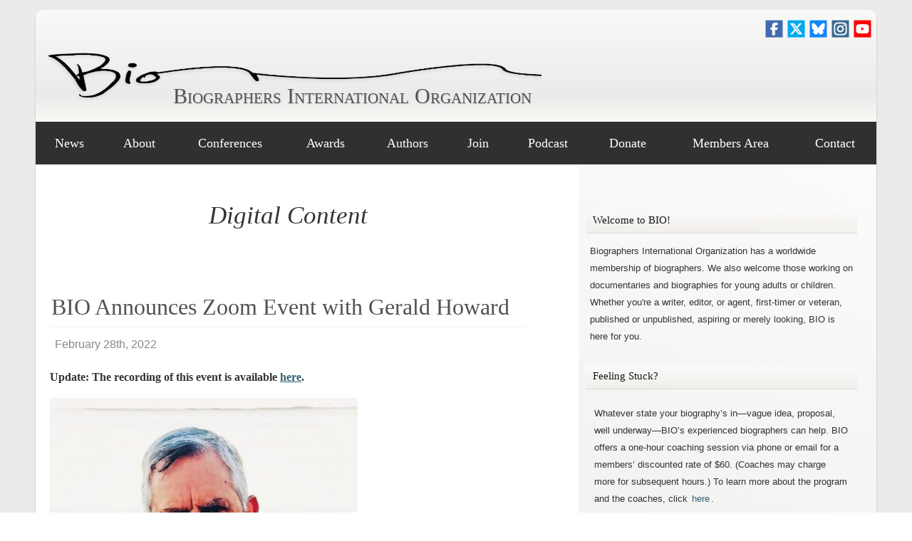

--- FILE ---
content_type: text/html; charset=UTF-8
request_url: https://biographersinternational.org/topic/digital-content/
body_size: 93819
content:
<!DOCTYPE html>
<html lang="en">
<head>
	<meta charset="utf-8">
	<meta name="viewport" content="width=device-width, initial-scale=1">
	<!--[if lt IE 9]>
	<script src="https://html5shim.googlecode.com/svn/trunk/html5.js"></script>
	<![endif]-->
	
	
	<!--Title -->
	<title>
	Digital Content - Biographers International Organization	Biographers International Organization 
	
	</title>


	<link rel="stylesheet" type="text/css" media="all" href="https://biographersinternational.org/wp-content/themes/bio/style.css?v=20210525" />
	<link rel="shortcut icon" href="https://biographersinternational.org/favicon.ico" />
	<!-- temp -->
	<link rel="shortcut icon" href="https://biographersinternational.org/wp-content/themes/bio/_images/favicon.ico" />


	
	<!-- Feeds-->
	<link rel="alternate" type="application/rss+xml" title="RSS 2.0" href="https://biographersinternational.org/feed/" />
	<link rel="alternate" type="text/xml" title="RSS .92" href="https://biographersinternational.org/feed/rss/" />
	<link rel="alternate" type="application/atom+xml" title="Atom 0.3" href="https://biographersinternational.org/feed/atom/" />
	<link rel="pingback" href="https://biographersinternational.org/xmlrpc.php" />	
	


<!-- Search Engine Optimization by Rank Math - https://rankmath.com/ -->
<meta name="robots" content="follow, index, max-snippet:-1, max-video-preview:-1, max-image-preview:large"/>
<link rel="canonical" href="https://biographersinternational.org/topic/digital-content/" />
<meta property="og:locale" content="en_US" />
<meta property="og:type" content="article" />
<meta property="og:title" content="Digital Content - Biographers International Organization" />
<meta property="og:url" content="https://biographersinternational.org/topic/digital-content/" />
<meta property="og:site_name" content="Biographers International Organization" />
<meta property="article:publisher" content="https://www.facebook.com/biographersinternational/" />
<meta property="og:image" content="https://biographersinternational.org/wp-content/uploads/Long-BIO-Logo-social.jpg" />
<meta property="og:image:secure_url" content="https://biographersinternational.org/wp-content/uploads/Long-BIO-Logo-social.jpg" />
<meta property="og:image:width" content="1200" />
<meta property="og:image:height" content="630" />
<meta property="og:image:type" content="image/jpeg" />
<meta name="twitter:card" content="summary_large_image" />
<meta name="twitter:title" content="Digital Content - Biographers International Organization" />
<meta name="twitter:site" content="@biographersint" />
<meta name="twitter:image" content="https://biographersinternational.org/wp-content/uploads/Long-BIO-Logo-social.jpg" />
<meta name="twitter:label1" content="Posts" />
<meta name="twitter:data1" content="8" />
<script type="application/ld+json" class="rank-math-schema">{"@context":"https://schema.org","@graph":[{"@type":"Organization","@id":"https://biographersinternational.org/#organization","name":"Biographers International Organization","url":"https://biographersinternational.org","sameAs":["https://www.facebook.com/biographersinternational/","https://twitter.com/biographersint"],"logo":{"@type":"ImageObject","@id":"https://biographersinternational.org/#logo","url":"https://biographersinternational.org/wp-content/uploads/BIO-Logo-itunes.jpg","contentUrl":"https://biographersinternational.org/wp-content/uploads/BIO-Logo-itunes.jpg","caption":"Biographers International Organization","inLanguage":"en-US","width":"1400","height":"1400"}},{"@type":"WebSite","@id":"https://biographersinternational.org/#website","url":"https://biographersinternational.org","name":"Biographers International Organization","publisher":{"@id":"https://biographersinternational.org/#organization"},"inLanguage":"en-US"},{"@type":"CollectionPage","@id":"https://biographersinternational.org/topic/digital-content/#webpage","url":"https://biographersinternational.org/topic/digital-content/","name":"Digital Content - Biographers International Organization","isPartOf":{"@id":"https://biographersinternational.org/#website"},"inLanguage":"en-US"}]}</script>
<!-- /Rank Math WordPress SEO plugin -->

<link rel='dns-prefetch' href='//js.stripe.com' />
<link rel='dns-prefetch' href='//www.google.com' />
<link rel='dns-prefetch' href='//www.googletagmanager.com' />
<link rel='dns-prefetch' href='//v0.wordpress.com' />
<link rel="alternate" type="application/rss+xml" title="Biographers International Organization &raquo; Digital Content Category Feed" href="https://biographersinternational.org/topic/digital-content/feed/" />
<script type="text/javascript">
window._wpemojiSettings = {"baseUrl":"https:\/\/s.w.org\/images\/core\/emoji\/14.0.0\/72x72\/","ext":".png","svgUrl":"https:\/\/s.w.org\/images\/core\/emoji\/14.0.0\/svg\/","svgExt":".svg","source":{"concatemoji":"https:\/\/biographersinternational.org\/wp-includes\/js\/wp-emoji-release.min.js?ver=6.2.8"}};
/*! This file is auto-generated */
!function(e,a,t){var n,r,o,i=a.createElement("canvas"),p=i.getContext&&i.getContext("2d");function s(e,t){p.clearRect(0,0,i.width,i.height),p.fillText(e,0,0);e=i.toDataURL();return p.clearRect(0,0,i.width,i.height),p.fillText(t,0,0),e===i.toDataURL()}function c(e){var t=a.createElement("script");t.src=e,t.defer=t.type="text/javascript",a.getElementsByTagName("head")[0].appendChild(t)}for(o=Array("flag","emoji"),t.supports={everything:!0,everythingExceptFlag:!0},r=0;r<o.length;r++)t.supports[o[r]]=function(e){if(p&&p.fillText)switch(p.textBaseline="top",p.font="600 32px Arial",e){case"flag":return s("\ud83c\udff3\ufe0f\u200d\u26a7\ufe0f","\ud83c\udff3\ufe0f\u200b\u26a7\ufe0f")?!1:!s("\ud83c\uddfa\ud83c\uddf3","\ud83c\uddfa\u200b\ud83c\uddf3")&&!s("\ud83c\udff4\udb40\udc67\udb40\udc62\udb40\udc65\udb40\udc6e\udb40\udc67\udb40\udc7f","\ud83c\udff4\u200b\udb40\udc67\u200b\udb40\udc62\u200b\udb40\udc65\u200b\udb40\udc6e\u200b\udb40\udc67\u200b\udb40\udc7f");case"emoji":return!s("\ud83e\udef1\ud83c\udffb\u200d\ud83e\udef2\ud83c\udfff","\ud83e\udef1\ud83c\udffb\u200b\ud83e\udef2\ud83c\udfff")}return!1}(o[r]),t.supports.everything=t.supports.everything&&t.supports[o[r]],"flag"!==o[r]&&(t.supports.everythingExceptFlag=t.supports.everythingExceptFlag&&t.supports[o[r]]);t.supports.everythingExceptFlag=t.supports.everythingExceptFlag&&!t.supports.flag,t.DOMReady=!1,t.readyCallback=function(){t.DOMReady=!0},t.supports.everything||(n=function(){t.readyCallback()},a.addEventListener?(a.addEventListener("DOMContentLoaded",n,!1),e.addEventListener("load",n,!1)):(e.attachEvent("onload",n),a.attachEvent("onreadystatechange",function(){"complete"===a.readyState&&t.readyCallback()})),(e=t.source||{}).concatemoji?c(e.concatemoji):e.wpemoji&&e.twemoji&&(c(e.twemoji),c(e.wpemoji)))}(window,document,window._wpemojiSettings);
</script>
<style type="text/css">
img.wp-smiley,
img.emoji {
	display: inline !important;
	border: none !important;
	box-shadow: none !important;
	height: 1em !important;
	width: 1em !important;
	margin: 0 0.07em !important;
	vertical-align: -0.1em !important;
	background: none !important;
	padding: 0 !important;
}
</style>
	<link rel='stylesheet' id='wp-block-library-css' href='https://biographersinternational.org/wp-includes/css/dist/block-library/style.min.css?ver=6.2.8' type='text/css' media='all' />
<style id='wp-block-library-inline-css' type='text/css'>
.has-text-align-justify{text-align:justify;}
</style>
<link rel='stylesheet' id='mediaelement-css' href='https://biographersinternational.org/wp-includes/js/mediaelement/mediaelementplayer-legacy.min.css?ver=4.2.17' type='text/css' media='all' />
<link rel='stylesheet' id='wp-mediaelement-css' href='https://biographersinternational.org/wp-includes/js/mediaelement/wp-mediaelement.min.css?ver=6.2.8' type='text/css' media='all' />
<style id='pdfemb-pdf-embedder-viewer-style-inline-css' type='text/css'>
.wp-block-pdfemb-pdf-embedder-viewer{max-width:none}

</style>
<style id='rank-math-toc-block-style-inline-css' type='text/css'>
.wp-block-rank-math-toc-block nav ol{counter-reset:item}.wp-block-rank-math-toc-block nav ol li{display:block}.wp-block-rank-math-toc-block nav ol li:before{content:counters(item, ".") ". ";counter-increment:item}

</style>
<link rel='stylesheet' id='classic-theme-styles-css' href='https://biographersinternational.org/wp-includes/css/classic-themes.min.css?ver=6.2.8' type='text/css' media='all' />
<style id='global-styles-inline-css' type='text/css'>
body{--wp--preset--color--black: #000000;--wp--preset--color--cyan-bluish-gray: #abb8c3;--wp--preset--color--white: #ffffff;--wp--preset--color--pale-pink: #f78da7;--wp--preset--color--vivid-red: #cf2e2e;--wp--preset--color--luminous-vivid-orange: #ff6900;--wp--preset--color--luminous-vivid-amber: #fcb900;--wp--preset--color--light-green-cyan: #7bdcb5;--wp--preset--color--vivid-green-cyan: #00d084;--wp--preset--color--pale-cyan-blue: #8ed1fc;--wp--preset--color--vivid-cyan-blue: #0693e3;--wp--preset--color--vivid-purple: #9b51e0;--wp--preset--gradient--vivid-cyan-blue-to-vivid-purple: linear-gradient(135deg,rgba(6,147,227,1) 0%,rgb(155,81,224) 100%);--wp--preset--gradient--light-green-cyan-to-vivid-green-cyan: linear-gradient(135deg,rgb(122,220,180) 0%,rgb(0,208,130) 100%);--wp--preset--gradient--luminous-vivid-amber-to-luminous-vivid-orange: linear-gradient(135deg,rgba(252,185,0,1) 0%,rgba(255,105,0,1) 100%);--wp--preset--gradient--luminous-vivid-orange-to-vivid-red: linear-gradient(135deg,rgba(255,105,0,1) 0%,rgb(207,46,46) 100%);--wp--preset--gradient--very-light-gray-to-cyan-bluish-gray: linear-gradient(135deg,rgb(238,238,238) 0%,rgb(169,184,195) 100%);--wp--preset--gradient--cool-to-warm-spectrum: linear-gradient(135deg,rgb(74,234,220) 0%,rgb(151,120,209) 20%,rgb(207,42,186) 40%,rgb(238,44,130) 60%,rgb(251,105,98) 80%,rgb(254,248,76) 100%);--wp--preset--gradient--blush-light-purple: linear-gradient(135deg,rgb(255,206,236) 0%,rgb(152,150,240) 100%);--wp--preset--gradient--blush-bordeaux: linear-gradient(135deg,rgb(254,205,165) 0%,rgb(254,45,45) 50%,rgb(107,0,62) 100%);--wp--preset--gradient--luminous-dusk: linear-gradient(135deg,rgb(255,203,112) 0%,rgb(199,81,192) 50%,rgb(65,88,208) 100%);--wp--preset--gradient--pale-ocean: linear-gradient(135deg,rgb(255,245,203) 0%,rgb(182,227,212) 50%,rgb(51,167,181) 100%);--wp--preset--gradient--electric-grass: linear-gradient(135deg,rgb(202,248,128) 0%,rgb(113,206,126) 100%);--wp--preset--gradient--midnight: linear-gradient(135deg,rgb(2,3,129) 0%,rgb(40,116,252) 100%);--wp--preset--duotone--dark-grayscale: url('#wp-duotone-dark-grayscale');--wp--preset--duotone--grayscale: url('#wp-duotone-grayscale');--wp--preset--duotone--purple-yellow: url('#wp-duotone-purple-yellow');--wp--preset--duotone--blue-red: url('#wp-duotone-blue-red');--wp--preset--duotone--midnight: url('#wp-duotone-midnight');--wp--preset--duotone--magenta-yellow: url('#wp-duotone-magenta-yellow');--wp--preset--duotone--purple-green: url('#wp-duotone-purple-green');--wp--preset--duotone--blue-orange: url('#wp-duotone-blue-orange');--wp--preset--font-size--small: 13px;--wp--preset--font-size--medium: 20px;--wp--preset--font-size--large: 36px;--wp--preset--font-size--x-large: 42px;--wp--preset--spacing--20: 0.44rem;--wp--preset--spacing--30: 0.67rem;--wp--preset--spacing--40: 1rem;--wp--preset--spacing--50: 1.5rem;--wp--preset--spacing--60: 2.25rem;--wp--preset--spacing--70: 3.38rem;--wp--preset--spacing--80: 5.06rem;--wp--preset--shadow--natural: 6px 6px 9px rgba(0, 0, 0, 0.2);--wp--preset--shadow--deep: 12px 12px 50px rgba(0, 0, 0, 0.4);--wp--preset--shadow--sharp: 6px 6px 0px rgba(0, 0, 0, 0.2);--wp--preset--shadow--outlined: 6px 6px 0px -3px rgba(255, 255, 255, 1), 6px 6px rgba(0, 0, 0, 1);--wp--preset--shadow--crisp: 6px 6px 0px rgba(0, 0, 0, 1);}:where(.is-layout-flex){gap: 0.5em;}body .is-layout-flow > .alignleft{float: left;margin-inline-start: 0;margin-inline-end: 2em;}body .is-layout-flow > .alignright{float: right;margin-inline-start: 2em;margin-inline-end: 0;}body .is-layout-flow > .aligncenter{margin-left: auto !important;margin-right: auto !important;}body .is-layout-constrained > .alignleft{float: left;margin-inline-start: 0;margin-inline-end: 2em;}body .is-layout-constrained > .alignright{float: right;margin-inline-start: 2em;margin-inline-end: 0;}body .is-layout-constrained > .aligncenter{margin-left: auto !important;margin-right: auto !important;}body .is-layout-constrained > :where(:not(.alignleft):not(.alignright):not(.alignfull)){max-width: var(--wp--style--global--content-size);margin-left: auto !important;margin-right: auto !important;}body .is-layout-constrained > .alignwide{max-width: var(--wp--style--global--wide-size);}body .is-layout-flex{display: flex;}body .is-layout-flex{flex-wrap: wrap;align-items: center;}body .is-layout-flex > *{margin: 0;}:where(.wp-block-columns.is-layout-flex){gap: 2em;}.has-black-color{color: var(--wp--preset--color--black) !important;}.has-cyan-bluish-gray-color{color: var(--wp--preset--color--cyan-bluish-gray) !important;}.has-white-color{color: var(--wp--preset--color--white) !important;}.has-pale-pink-color{color: var(--wp--preset--color--pale-pink) !important;}.has-vivid-red-color{color: var(--wp--preset--color--vivid-red) !important;}.has-luminous-vivid-orange-color{color: var(--wp--preset--color--luminous-vivid-orange) !important;}.has-luminous-vivid-amber-color{color: var(--wp--preset--color--luminous-vivid-amber) !important;}.has-light-green-cyan-color{color: var(--wp--preset--color--light-green-cyan) !important;}.has-vivid-green-cyan-color{color: var(--wp--preset--color--vivid-green-cyan) !important;}.has-pale-cyan-blue-color{color: var(--wp--preset--color--pale-cyan-blue) !important;}.has-vivid-cyan-blue-color{color: var(--wp--preset--color--vivid-cyan-blue) !important;}.has-vivid-purple-color{color: var(--wp--preset--color--vivid-purple) !important;}.has-black-background-color{background-color: var(--wp--preset--color--black) !important;}.has-cyan-bluish-gray-background-color{background-color: var(--wp--preset--color--cyan-bluish-gray) !important;}.has-white-background-color{background-color: var(--wp--preset--color--white) !important;}.has-pale-pink-background-color{background-color: var(--wp--preset--color--pale-pink) !important;}.has-vivid-red-background-color{background-color: var(--wp--preset--color--vivid-red) !important;}.has-luminous-vivid-orange-background-color{background-color: var(--wp--preset--color--luminous-vivid-orange) !important;}.has-luminous-vivid-amber-background-color{background-color: var(--wp--preset--color--luminous-vivid-amber) !important;}.has-light-green-cyan-background-color{background-color: var(--wp--preset--color--light-green-cyan) !important;}.has-vivid-green-cyan-background-color{background-color: var(--wp--preset--color--vivid-green-cyan) !important;}.has-pale-cyan-blue-background-color{background-color: var(--wp--preset--color--pale-cyan-blue) !important;}.has-vivid-cyan-blue-background-color{background-color: var(--wp--preset--color--vivid-cyan-blue) !important;}.has-vivid-purple-background-color{background-color: var(--wp--preset--color--vivid-purple) !important;}.has-black-border-color{border-color: var(--wp--preset--color--black) !important;}.has-cyan-bluish-gray-border-color{border-color: var(--wp--preset--color--cyan-bluish-gray) !important;}.has-white-border-color{border-color: var(--wp--preset--color--white) !important;}.has-pale-pink-border-color{border-color: var(--wp--preset--color--pale-pink) !important;}.has-vivid-red-border-color{border-color: var(--wp--preset--color--vivid-red) !important;}.has-luminous-vivid-orange-border-color{border-color: var(--wp--preset--color--luminous-vivid-orange) !important;}.has-luminous-vivid-amber-border-color{border-color: var(--wp--preset--color--luminous-vivid-amber) !important;}.has-light-green-cyan-border-color{border-color: var(--wp--preset--color--light-green-cyan) !important;}.has-vivid-green-cyan-border-color{border-color: var(--wp--preset--color--vivid-green-cyan) !important;}.has-pale-cyan-blue-border-color{border-color: var(--wp--preset--color--pale-cyan-blue) !important;}.has-vivid-cyan-blue-border-color{border-color: var(--wp--preset--color--vivid-cyan-blue) !important;}.has-vivid-purple-border-color{border-color: var(--wp--preset--color--vivid-purple) !important;}.has-vivid-cyan-blue-to-vivid-purple-gradient-background{background: var(--wp--preset--gradient--vivid-cyan-blue-to-vivid-purple) !important;}.has-light-green-cyan-to-vivid-green-cyan-gradient-background{background: var(--wp--preset--gradient--light-green-cyan-to-vivid-green-cyan) !important;}.has-luminous-vivid-amber-to-luminous-vivid-orange-gradient-background{background: var(--wp--preset--gradient--luminous-vivid-amber-to-luminous-vivid-orange) !important;}.has-luminous-vivid-orange-to-vivid-red-gradient-background{background: var(--wp--preset--gradient--luminous-vivid-orange-to-vivid-red) !important;}.has-very-light-gray-to-cyan-bluish-gray-gradient-background{background: var(--wp--preset--gradient--very-light-gray-to-cyan-bluish-gray) !important;}.has-cool-to-warm-spectrum-gradient-background{background: var(--wp--preset--gradient--cool-to-warm-spectrum) !important;}.has-blush-light-purple-gradient-background{background: var(--wp--preset--gradient--blush-light-purple) !important;}.has-blush-bordeaux-gradient-background{background: var(--wp--preset--gradient--blush-bordeaux) !important;}.has-luminous-dusk-gradient-background{background: var(--wp--preset--gradient--luminous-dusk) !important;}.has-pale-ocean-gradient-background{background: var(--wp--preset--gradient--pale-ocean) !important;}.has-electric-grass-gradient-background{background: var(--wp--preset--gradient--electric-grass) !important;}.has-midnight-gradient-background{background: var(--wp--preset--gradient--midnight) !important;}.has-small-font-size{font-size: var(--wp--preset--font-size--small) !important;}.has-medium-font-size{font-size: var(--wp--preset--font-size--medium) !important;}.has-large-font-size{font-size: var(--wp--preset--font-size--large) !important;}.has-x-large-font-size{font-size: var(--wp--preset--font-size--x-large) !important;}
.wp-block-navigation a:where(:not(.wp-element-button)){color: inherit;}
:where(.wp-block-columns.is-layout-flex){gap: 2em;}
.wp-block-pullquote{font-size: 1.5em;line-height: 1.6;}
</style>
<link rel='stylesheet' id='give-styles-css' href='https://biographersinternational.org/wp-content/plugins/give/assets/dist/css/give.css?ver=3.6.2' type='text/css' media='all' />
<link rel='stylesheet' id='give-donation-summary-style-frontend-css' href='https://biographersinternational.org/wp-content/plugins/give/assets/dist/css/give-donation-summary.css?ver=3.6.2' type='text/css' media='all' />
<link rel='stylesheet' id='main-css' href='https://biographersinternational.org/wp-content/themes/bio/style.css?ver=1636120726' type='text/css' media='all' />
<link rel='stylesheet' id='biocustom-css' href='https://biographersinternational.org/wp-content/themes/bio/_css/bio-custom.css?ver=1666030394' type='text/css' media='all' />
<link rel='stylesheet' id='custom-css' href='https://biographersinternational.org/wp-content/themes/bio/bio.css?ver=1698090607' type='text/css' media='all' />
<link rel='stylesheet' id='wpdreams-asp-basic-css' href='//biographersinternational.org/wp-content/plugins/ajax-search-pro/css/style.basic.css?ver=J5rVqi' type='text/css' media='all' />
<link rel='stylesheet' id='wpdreams-asp-chosen-css' href='//biographersinternational.org/wp-content/plugins/ajax-search-pro/css/chosen/chosen.css?ver=J5rVqi' type='text/css' media='all' />
<link rel='stylesheet' id='wpdreams-ajaxsearchpro-instances-css' href='//biographersinternational.org/wp-content/uploads/asp_upload/style.instances.css?ver=J5rVqi' type='text/css' media='all' />
<link rel='stylesheet' id='jetpack_css-css' href='https://biographersinternational.org/wp-content/plugins/jetpack/css/jetpack.css?ver=11.9.3' type='text/css' media='all' />
<script type='text/javascript' id='give-stripe-js-js-extra'>
/* <![CDATA[ */
var give_stripe_vars = {"zero_based_currency":"","zero_based_currencies_list":["JPY","KRW","CLP","ISK","BIF","DJF","GNF","KHR","KPW","LAK","LKR","MGA","MZN","VUV"],"sitename":"Biographers International Organization","checkoutBtnTitle":"Donate","publishable_key":"pk_live_SMtnnvlq4TpJelMdklNha8iD","checkout_image":"","checkout_address":"on","checkout_processing_text":"Donation Processing...","give_version":"3.6.2","cc_fields_format":"multi","card_number_placeholder_text":"Card Number","card_cvc_placeholder_text":"CVC","donate_button_text":"Donate Now","element_font_styles":{"cssSrc":false},"element_base_styles":{"color":"#32325D","fontWeight":500,"fontSize":"16px","fontSmoothing":"antialiased","::placeholder":{"color":"#222222"},":-webkit-autofill":{"color":"#e39f48"}},"element_complete_styles":{},"element_empty_styles":{},"element_invalid_styles":{},"float_labels":"","base_country":"US","preferred_locale":"en"};
/* ]]> */
</script>
<script type='text/javascript' src='https://js.stripe.com/v3/?ver=3.6.2' id='give-stripe-js-js'></script>
<script type='text/javascript' src='https://biographersinternational.org/wp-content/plugins/give/assets/dist/js/give-stripe.js?ver=3.6.2' id='give-stripe-onpage-js-js'></script>
<script type='text/javascript' src='https://biographersinternational.org/wp-includes/js/jquery/jquery.min.js?ver=3.6.4' id='jquery-core-js'></script>
<script type='text/javascript' src='https://biographersinternational.org/wp-includes/js/jquery/jquery-migrate.min.js?ver=3.4.0' id='jquery-migrate-js'></script>
<script type='text/javascript' src='https://biographersinternational.org/wp-includes/js/dist/vendor/wp-polyfill-inert.min.js?ver=3.1.2' id='wp-polyfill-inert-js'></script>
<script type='text/javascript' src='https://biographersinternational.org/wp-includes/js/dist/vendor/regenerator-runtime.min.js?ver=0.13.11' id='regenerator-runtime-js'></script>
<script type='text/javascript' src='https://biographersinternational.org/wp-includes/js/dist/vendor/wp-polyfill.min.js?ver=3.15.0' id='wp-polyfill-js'></script>
<script type='text/javascript' src='https://biographersinternational.org/wp-includes/js/dist/hooks.min.js?ver=4169d3cf8e8d95a3d6d5' id='wp-hooks-js'></script>
<script type='text/javascript' src='https://biographersinternational.org/wp-includes/js/dist/i18n.min.js?ver=9e794f35a71bb98672ae' id='wp-i18n-js'></script>
<script type='text/javascript' id='wp-i18n-js-after'>
wp.i18n.setLocaleData( { 'text direction\u0004ltr': [ 'ltr' ] } );
</script>
<script type='text/javascript' id='give-js-extra'>
/* <![CDATA[ */
var give_global_vars = {"ajaxurl":"https:\/\/biographersinternational.org\/wp-admin\/admin-ajax.php","checkout_nonce":"6d46cf4815","currency":"USD","currency_sign":"$","currency_pos":"before","thousands_separator":",","decimal_separator":".","no_gateway":"Please select a payment method.","bad_minimum":"The minimum custom donation amount for this form is","bad_maximum":"The maximum custom donation amount for this form is","general_loading":"Loading...","purchase_loading":"Please Wait...","textForOverlayScreen":"<h3>Processing...<\/h3><p>This will only take a second!<\/p>","number_decimals":"2","is_test_mode":"","give_version":"3.6.2","magnific_options":{"main_class":"give-modal","close_on_bg_click":false},"form_translation":{"payment-mode":"Please select payment mode.","give_first":"Please enter your first name.","give_last":"Please enter your last name.","give_email":"Please enter a valid email address.","give_user_login":"Invalid email address or username.","give_user_pass":"Enter a password.","give_user_pass_confirm":"Enter the password confirmation.","give_agree_to_terms":"You must agree to the terms and conditions."},"confirm_email_sent_message":"Please check your email and click on the link to access your complete donation history.","ajax_vars":{"ajaxurl":"https:\/\/biographersinternational.org\/wp-admin\/admin-ajax.php","ajaxNonce":"db6875744b","loading":"Loading","select_option":"Please select an option","default_gateway":"stripe","permalinks":"1","number_decimals":2},"cookie_hash":"9b45348fee652a5745c9076924617d52","session_nonce_cookie_name":"wp-give_session_reset_nonce_9b45348fee652a5745c9076924617d52","session_cookie_name":"wp-give_session_9b45348fee652a5745c9076924617d52","delete_session_nonce_cookie":"0"};
var giveApiSettings = {"root":"https:\/\/biographersinternational.org\/wp-json\/give-api\/v2\/","rest_base":"give-api\/v2"};
/* ]]> */
</script>
<script type='text/javascript' src='https://biographersinternational.org/wp-content/plugins/give/assets/dist/js/give.js?ver=45021738ab584c0b' id='give-js'></script>
<script type='text/javascript' src='https://www.google.com/recaptcha/api.js?ver=6.2.8' id='give-captcha-js-js'></script>
<script type='text/javascript' src='https://biographersinternational.org/wp-content/themes/bio/_js/jquery.easytabs.min.js?ver=1541562173' id='jquery.easytabs.min-js'></script>
<script type='text/javascript' src='https://biographersinternational.org/wp-content/themes/bio/_js/owl.carousel.min.js?ver=1549937763' id='owl.carousel.min-js'></script>
<script type='text/javascript' src='https://biographersinternational.org/wp-content/themes/bio/_js/jquery.magnific-popup.min.js?ver=1549939279' id='jquery.magnific-popup.min-js'></script>
<script type='text/javascript' src='https://biographersinternational.org/wp-content/themes/bio/_js/datatables.min.js?ver=1587575266' id='datatables.min-js'></script>
<script type='text/javascript' src='https://biographersinternational.org/wp-content/themes/bio/_js/jquery.mark.min.js?ver=1588708846' id='jquery.mark.min-js'></script>
<script type='text/javascript' src='https://biographersinternational.org/wp-content/themes/bio/_js/datatables.mark.min.js?ver=1588708624' id='datatables.mark.min-js'></script>
<script type='text/javascript' src='https://biographersinternational.org/wp-content/themes/bio/_js/scripts-init.js?ver=1665966472' id='scripts-init-js'></script>

<!-- Google tag (gtag.js) snippet added by Site Kit -->

<!-- Google Analytics snippet added by Site Kit -->
<script type='text/javascript' src='https://www.googletagmanager.com/gtag/js?id=GT-TWRWWV7' id='google_gtagjs-js' async></script>
<script type='text/javascript' id='google_gtagjs-js-after'>
window.dataLayer = window.dataLayer || [];function gtag(){dataLayer.push(arguments);}
gtag("set","linker",{"domains":["biographersinternational.org"]});
gtag("js", new Date());
gtag("set", "developer_id.dZTNiMT", true);
gtag("config", "GT-TWRWWV7");
</script>

<!-- End Google tag (gtag.js) snippet added by Site Kit -->
<link rel="https://api.w.org/" href="https://biographersinternational.org/wp-json/" /><link rel="alternate" type="application/json" href="https://biographersinternational.org/wp-json/wp/v2/categories/122" /><link rel="EditURI" type="application/rsd+xml" title="RSD" href="https://biographersinternational.org/xmlrpc.php?rsd" />
<link rel="wlwmanifest" type="application/wlwmanifest+xml" href="https://biographersinternational.org/wp-includes/wlwmanifest.xml" />
<script type="text/javascript">
jQuery(document).ready(function($){
    $('.am4-ajax-widget').each(function(){
            $(this).load('//biographersinternational.org/wp-admin/admin-ajax.php',
            {
                action: 'am4-show-widget',
                id: $(this).attr('id')
            });
        });
});
</script><meta name="generator" content="Site Kit by Google 1.124.0" />
<link rel="alternate" type="application/rss+xml" title="Podcast RSS feed" href="https://biographersinternational.org/feed/podcast" />

<meta name="generator" content="Give v3.6.2" />
	<style>img#wpstats{display:none}</style>
		                <link href='//fonts.googleapis.com/css?family=Open+Sans:300|Open+Sans:400|Open+Sans:700' rel='stylesheet' type='text/css'>
                                <link href='//fonts.googleapis.com/css?family=Lato:300|Lato:400|Lato:700' rel='stylesheet' type='text/css'>
                            <style type="text/css">
                <!--
                @font-face {
                    font-family: 'asppsicons2';
                    src: url('https://biographersinternational.org/wp-content/plugins/ajax-search-pro/css/fonts/icons/icons2.eot');
                    src: url('https://biographersinternational.org/wp-content/plugins/ajax-search-pro/css/fonts/icons/icons2.eot?#iefix') format('embedded-opentype'),
                    url('https://biographersinternational.org/wp-content/plugins/ajax-search-pro/css/fonts/icons/icons2.woff2') format('woff2'),
                    url('https://biographersinternational.org/wp-content/plugins/ajax-search-pro/css/fonts/icons/icons2.woff') format('woff'),
                    url('https://biographersinternational.org/wp-content/plugins/ajax-search-pro/css/fonts/icons/icons2.ttf') format('truetype'),
                    url('https://biographersinternational.org/wp-content/plugins/ajax-search-pro/css/fonts/icons/icons2.svg#icons') format('svg');
                    font-weight: normal;
                    font-style: normal;
                }
                .asp_m{height: 0;}                -->
            </style>
                        <script type="text/javascript">
                if ( typeof _ASP !== "undefined" && _ASP !== null && typeof _ASP.initialize !== "undefined" )
                    _ASP.initialize();
            </script>
            </head><body data-rsssl=1 >
	
	<!-- <div class="site-maint">
	<strong>Site Maintenance:</strong>
	
	</div>
	-->
	
<!-- Wrap -->
<div id="wrap" class="box-shadow rad10">

	<!-- SubWrap -->
	<div id="subwrap">
	
	<!-- Header -->
	<div id="header">
	<!-- Header -->
	<div id="header-pad">
		<ul id="header-social" class="social-links">
			<li><a target="_blank" href="https://www.facebook.com/pages/Biographers-International-Organization/215655805138398" title="Like us on Facebook"><img src="https://biographersinternational.org/wp-content/uploads/icon-facebook-new.png" alt="Facebook" /></a></li>
			<li><a target="_blank" href="https://twitter.com/biographersintl" title="Follow us on X"><img src="https://biographersinternational.org/wp-content/uploads/icon-x.png" alt="X" /></a></li>
			<li><a target="_blank" href="https://bsky.app/profile/biographersintl.bsky.social" title="Follow us on BlueSky"><img src="https://biographersinternational.org/wp-content/uploads/icon-bluesky.png" alt="Bluesky" /></a></li>
			<li><a target="_blank" href="https://www.instagram.com/biographersintl" title="View our Instagram Page"><img src="https://biographersinternational.org/wp-content/uploads/icon-instagram-new.png" alt="Instagram" /></a></li>
			<li><a target="_blank" href="https://www.youtube.com/@biographersinternational" title="View our Youtube Channel"><img src="https://biographersinternational.org/wp-content/uploads/icon-youtube.png" alt="Youtube" /></a></li>			
			<!--<li><a target="_blank" href="https://www.linkedin.com/groups?home=&gid=3293146" title="View our LinkedIn Profile"><img src="https://biographersinternational.org/wp-content/uploads/icon-linkedin.png" alt="Linked In" /></a></li>-->
			<!--<li><a target="_blank" href="https://biographersinternational.org/podcast/" title="Listen to the Podcast"><img src="https://biographersinternational.org/wp-content/uploads/icon-podcast.png" alt="Podcast" /></a></li>-->
			<!--<li><a target="_blank" href="https://biographersinternational.org/feed/" title="RSS Feed"><img src="https://biographersinternational.org/wp-content/uploads/icon-feed.png" alt="Feed" /></a></li>-->
		</ul>
				<!-- logo-->
				<div id="logo" class="">
				<!-- <a href="https://biographersinternational.org">
				<img src="https://biographersinternational.org/wp-content/themes/bio/_images/bio-logo.png" alt="Biographers International Organization" title="Biographers International Organization"/>
				</a>-->
				
				
				<h1><a href="https://biographersinternational.org">Biographers International Organization</a></h1>
				
				</div><!-- /logo -->
				
		<!-- Clear --><div class="clear"></div>
		</div><!--End Header pad -->
	</div><!--End Header -->



<a id="nav-toggle" class="nav-icon-menu" href="#"><span></span></a>
<div id="access" role="navigation">
 <!-- Pad-->
 <div id="access-pad">
					
		<div class="menu-header"><ul id="menu-main" class="menu"><li id="menu-item-2152" class="menu-item menu-item-type-custom menu-item-object-custom menu-item-home menu-item-2152"><a href="https://biographersinternational.org">News</a></li>
<li id="menu-item-339" class="has-sub-menu menu-item menu-item-type-post_type menu-item-object-page menu-item-has-children menu-item-339"><a href="https://biographersinternational.org/about/">About</a>
<ul class="sub-menu">
	<li id="menu-item-591" class="menu-item menu-item-type-post_type menu-item-object-page menu-item-591"><a href="https://biographersinternational.org/about/">About BIO</a></li>
	<li id="menu-item-8545" class="menu-item menu-item-type-post_type menu-item-object-page menu-item-8545"><a href="https://biographersinternational.org/about/publications/">Newsletters</a></li>
	<li id="menu-item-341" class="menu-item menu-item-type-post_type menu-item-object-page menu-item-341"><a href="https://biographersinternational.org/about/staff/">Staff</a></li>
	<li id="menu-item-340" class="menu-item menu-item-type-post_type menu-item-object-page menu-item-340"><a href="https://biographersinternational.org/about/board/">Board of Directors</a></li>
	<li id="menu-item-6518" class="menu-item menu-item-type-post_type menu-item-object-page menu-item-6518"><a href="https://biographersinternational.org/about/advisory-council/">Advisory Council</a></li>
	<li id="menu-item-344" class="menu-item menu-item-type-post_type menu-item-object-page menu-item-344"><a href="https://biographersinternational.org/about/bylaws/">Bylaws</a></li>
	<li id="menu-item-3244" class="menu-item menu-item-type-post_type menu-item-object-page menu-item-3244"><a href="https://biographersinternational.org/about/code-of-conduct/">Code of Conduct</a></li>
	<li id="menu-item-6339" class="menu-item menu-item-type-post_type menu-item-object-page menu-item-6339"><a href="https://biographersinternational.org/about/fair-use-a-statement-on-best-practices-for-biographers/">Statement on Fair Use</a></li>
</ul>
</li>
<li id="menu-item-5844" class="has-sub-menu menu-item menu-item-type-post_type menu-item-object-page menu-item-has-children menu-item-5844"><a href="https://biographersinternational.org/conference/">Conferences</a>
<ul class="sub-menu">
	<li id="menu-item-14379" class="menu-item menu-item-type-post_type menu-item-object-page menu-item-14379"><a href="https://biographersinternational.org/biography-lab-2026/">Biography Lab 2026</a></li>
	<li id="menu-item-6498" class="menu-item menu-item-type-post_type menu-item-object-page menu-item-6498"><a href="https://biographersinternational.org/conference/">Annual BIO Conference</a></li>
	<li id="menu-item-12508" class="menu-item menu-item-type-post_type menu-item-object-page menu-item-12508"><a href="https://biographersinternational.org/montgomery-biography-conference/">Montgomery 2025: Telling the Stories of Black Lives through Biography</a></li>
	<li id="menu-item-5845" class="menu-item menu-item-type-post_type menu-item-object-page menu-item-5845"><a href="https://biographersinternational.org/past-conferences/">Past Conferences</a></li>
	<li id="menu-item-11229" class="menu-item menu-item-type-post_type menu-item-object-page menu-item-11229"><a href="https://biographersinternational.org/past-labs/">Past Biography Labs</a></li>
</ul>
</li>
<li id="menu-item-343" class="has-sub-menu menu-item menu-item-type-post_type menu-item-object-page menu-item-has-children menu-item-343"><a href="https://biographersinternational.org/about/awards/">Awards</a>
<ul class="sub-menu">
	<li id="menu-item-5501" class="menu-item menu-item-type-post_type menu-item-object-award-single menu-item-5501"><a href="https://biographersinternational.org/award/the-bio-award/">The BIO Award</a></li>
	<li id="menu-item-5500" class="menu-item menu-item-type-post_type menu-item-object-award-single menu-item-5500"><a href="https://biographersinternational.org/award/the-plutarch/">The Plutarch Award</a></li>
	<li id="menu-item-5499" class="menu-item menu-item-type-post_type menu-item-object-award-single menu-item-5499"><a href="https://biographersinternational.org/award/hazel-rowley-prize/">The Hazel Rowley Prize</a></li>
	<li id="menu-item-7166" class="menu-item menu-item-type-post_type menu-item-object-award-single menu-item-7166"><a href="https://biographersinternational.org/award/the-frances-frank-rollin-fellowship/">The Frances “Frank” Rollin Fellowship</a></li>
	<li id="menu-item-5496" class="menu-item menu-item-type-post_type menu-item-object-award-single menu-item-5496"><a href="https://biographersinternational.org/award/the-robert-and-ina-caro-research-travel-fellowship/">The Robert and Ina Caro Travel / Research Fellowship</a></li>
	<li id="menu-item-14233" class="menu-item menu-item-type-custom menu-item-object-custom menu-item-14233"><a href="https://biographersinternational.org/award/the-clio-fellowship-for-archival-research/">The Clio Fellowship for Archival Research</a></li>
	<li id="menu-item-5495" class="menu-item menu-item-type-post_type menu-item-object-award-single menu-item-5495"><a href="https://biographersinternational.org/award/chip-bishop-fellowship/">The Chip Bishop Fellowship</a></li>
	<li id="menu-item-12493" class="menu-item menu-item-type-post_type menu-item-object-award-single menu-item-12493"><a href="https://biographersinternational.org/award/kitty-kelley-dissertation-fellowship-in-biography/">Kitty Kelley Dissertation Fellowship in Biography</a></li>
	<li id="menu-item-5497" class="menu-item menu-item-type-post_type menu-item-object-award-single menu-item-5497"><a href="https://biographersinternational.org/award/editorial-excellence/">Editorial Excellence Award</a></li>
	<li id="menu-item-5498" class="menu-item menu-item-type-post_type menu-item-object-award-single menu-item-5498"><a href="https://biographersinternational.org/award/biblio-award/">Biblio Award</a></li>
	<li id="menu-item-6552" class="menu-item menu-item-type-post_type menu-item-object-award-single menu-item-6552"><a href="https://biographersinternational.org/award/the-ray-a-shepard-service-award/">The Ray A. Shepard Service Award</a></li>
</ul>
</li>
<li id="menu-item-4996" class="menu-item menu-item-type-post_type menu-item-object-page menu-item-4996"><a href="https://biographersinternational.org/authors/">Authors</a></li>
<li id="menu-item-353" class="has-sub-menu hideOnTablet showOnPhone menu-item menu-item-type-post_type menu-item-object-page menu-item-has-children menu-item-353"><a href="https://biographersinternational.org/join/">Join</a>
<ul class="sub-menu">
	<li id="menu-item-760" class="menu-item menu-item-type-custom menu-item-object-custom menu-item-760"><a href="https://biographersinternational.org/member/signup">Become a BIO Member</a></li>
</ul>
</li>
<li id="menu-item-6053" class="menu-item menu-item-type-custom menu-item-object-custom menu-item-6053"><a href="https://biographersinternational.org/podcasts/">Podcast</a></li>
<li id="menu-item-3777" class="menu-item menu-item-type-post_type menu-item-object-page menu-item-3777"><a href="https://biographersinternational.org/donate/">Donate</a></li>
<li id="menu-item-400" class="menu-item menu-item-type-custom menu-item-object-custom menu-item-400"><a href="https://biographersinternational.org/resources">Members<span> Area</span></a></li>
<li id="menu-item-354" class="menu-item menu-item-type-post_type menu-item-object-page menu-item-354"><a href="https://biographersinternational.org/contact/">Contact</a></li>
</ul></div>
		
 <!-- Clear --><div class="clear"></div>
  </div><!-- / Pad -->
</div><!-- #access -->



	
<!-- Page -->
	<div id="page">
	<!--Container -->
	<div id="container"><!-- This is the PORTAL INDEX.php template -->


	<!-- Content -->	
	<div id="content" role="main" class="canvas-post">
	<div class="padder">
		
			
	
		
				
	<h1 class="page-title"><em class="results">Digital Content</em></h1>
		<span class="cat-description"></span>
		
								
	<!--Post-->		
		<div class="post" id="post-8654">
											
			<div class="post_entry">
				<h2><a href="https://biographersinternational.org/news/bio-announces-zoom-event-with-gerald-howard/" title="View Post">BIO Announces Zoom Event with Gerald Howard</a></h2>
				
				<p class="post-meta-data top">
				<span class="date" title="1:10 pm">February 28th, 2022</span>
				 
				</p>			
				
			<!-- 	<a href="https://biographersinternational.org/news/bio-announces-zoom-event-with-gerald-howard/">
					<img width="333" height="499" src="https://biographersinternational.org/wp-content/uploads/MontgomeryCliftPatriciaBosworth.jpg" class="post-thumbnail-feature wp-post-image" alt="" decoding="async" srcset="https://biographersinternational.org/wp-content/uploads/MontgomeryCliftPatriciaBosworth.jpg 333w, https://biographersinternational.org/wp-content/uploads/MontgomeryCliftPatriciaBosworth-260x390.jpg 260w, https://biographersinternational.org/wp-content/uploads/MontgomeryCliftPatriciaBosworth-100x150.jpg 100w" sizes="(max-width: 333px) 100vw, 333px" />				</a>
				-->
				
				<h3><strong>Update: The recording of this event is available <a href="https://www.youtube.com/watch?v=MxBf_9l-HzU" target="_blank" rel="noopener">here</a>. </strong></h3>
<p><a href="https://biographersinternational.org/wp-content/uploads/GerryHoward.jpeg"><img decoding="async" loading="lazy" class="alignnone wp-image-8656 size-medium" src="https://biographersinternational.org/wp-content/uploads/GerryHoward-432x500.jpeg" alt="" width="432" height="500" srcset="https://biographersinternational.org/wp-content/uploads/GerryHoward-432x500.jpeg 432w, https://biographersinternational.org/wp-content/uploads/GerryHoward-260x301.jpeg 260w, https://biographersinternational.org/wp-content/uploads/GerryHoward-130x150.jpeg 130w, https://biographersinternational.org/wp-content/uploads/GerryHoward.jpeg 518w" sizes="(max-width: 432px) 100vw, 432px" /></a></p>
<p>The next session in our online workshop series “How to Read Biographies Like a Writer” has been scheduled for March 30 (7 p.m. Eastern/6 p.m. Central). The hourlong conversation will feature an esteemed publishing veteran, <strong>Gerald Howard</strong>, and his intriguing selection: the late Patricia Bosworth’s <em>Montgomery Clift</em>, which he describes as “the best celebrity biography (so-called) of the past fifty years” and a model for all “biographers who have to deal with sad and scandalous aspects of public figures, especially in the arts.” Those who’d like to read the book ahead of time can readily find copies available.</p>
<p>Gerald Howard is a recently retired book editor who worked with numerous biographers over the course of his career. He had the pleasure of reissuing Bosworth&#8217;s biography of <em>Diane Arbus</em> in the mid-nineties when he worked at Norton. His essays and reviews have appeared in <em>The American Scholar</em>, the <em>New York Times Book Review</em>,<em> n+1</em>, <em>Bookforum</em>, <em>Slate</em>, the <em>Los Angeles Review of Books</em>, and other publications. He is currently writing a biography of the influential editor and critic Malcolm Cowley.</p>
<p>Howard will be interviewed by <strong>Steve Paul</strong>, BIO board member and member of the online workshop committee.</p>
<p>Please join us for what will prove to be a lively and enlightening discussion on the craft and creation of biography.</p>
<p><strong>Date:</strong> Wednesday, March 30, 7 p.m. Eastern/ 6 p.m. Central</p>
<p>The event will also be recorded and available for later viewing.</p>
<p style="text-align: center;"><a href="https://us06web.zoom.us/meeting/register/tZwpfu2sqjIsHtBvLLMKM4Ne4vUuMyN9x7p7" target="_blank" rel="noopener"><strong>REGISTER HERE</strong></a></p>
<p><a href="https://biographersinternational.org/wp-content/uploads/MontgomeryCliftPatriciaBosworth.jpg"><img decoding="async" loading="lazy" class="alignnone wp-image-8655 size-full" src="https://biographersinternational.org/wp-content/uploads/MontgomeryCliftPatriciaBosworth.jpg" alt="" width="333" height="499" srcset="https://biographersinternational.org/wp-content/uploads/MontgomeryCliftPatriciaBosworth.jpg 333w, https://biographersinternational.org/wp-content/uploads/MontgomeryCliftPatriciaBosworth-260x390.jpg 260w, https://biographersinternational.org/wp-content/uploads/MontgomeryCliftPatriciaBosworth-100x150.jpg 100w" sizes="(max-width: 333px) 100vw, 333px" /></a></p>
<p>&nbsp;</p>
<p>&nbsp;</p>
<p>&nbsp;</p>
				
					</div>
									
				<!--Meta -->
				 <p class="post-meta-data bottom">
				Published under: <span class="category"><a href="https://biographersinternational.org/topic/news/" rel="category tag">News</a>,  <a href="https://biographersinternational.org/topic/biography/" rel="category tag">Biography</a>,  <a href="https://biographersinternational.org/topic/digital-content/" rel="category tag">Digital Content</a>,  <a href="https://biographersinternational.org/topic/online-event/" rel="category tag">Online Event</a>,  <a href="https://biographersinternational.org/topic/online-workshop/" rel="category tag">Online Workshop</a></span>  
				 <span class="tags">Tags: <a href="https://biographersinternational.org/tag/gerald-howard/" rel="tag">gerald howard</a>,  <a href="https://biographersinternational.org/tag/montgomery-clift/" rel="tag">montgomery clift</a>,  <a href="https://biographersinternational.org/tag/patricia-bosworth/" rel="tag">Patricia Bosworth</a>,  <a href="https://biographersinternational.org/tag/reading-biography-like-a-writer/" rel="tag">reading biography like a writer</a>,  <a href="https://biographersinternational.org/tag/steve-paul/" rel="tag">Steve Paul</a>,  <a href="https://biographersinternational.org/tag/virtual-event/" rel="tag">virtual event</a>,  <a href="https://biographersinternational.org/tag/zoom-events/" rel="tag">zoom events</a></span> 
				<span class="meta-comments"><a href="https://biographersinternational.org/news/bio-announces-zoom-event-with-gerald-howard/#respond"> </a></span></p>
						
		</div><!--end post-->	
			
						
		
							
	<!--Post-->		
		<div class="post" id="post-8626">
											
			<div class="post_entry">
				<h2><a href="https://biographersinternational.org/news/bio-2022-conference-registration-is-open/" title="View Post">BIO 2022 Conference Registration is Open!</a></h2>
				
				<p class="post-meta-data top">
				<span class="date" title="5:04 pm">February 17th, 2022</span>
				 
				</p>			
				
			<!-- 	<a href="https://biographersinternational.org/news/bio-2022-conference-registration-is-open/">
					<img width="1024" height="907" src="https://biographersinternational.org/wp-content/uploads/submark-1024x907.jpg" class="post-thumbnail-feature wp-post-image" alt="Bio-updated-logo-itunes" decoding="async" loading="lazy" srcset="https://biographersinternational.org/wp-content/uploads/submark-1024x907.jpg 1024w, https://biographersinternational.org/wp-content/uploads/submark-500x443.jpg 500w, https://biographersinternational.org/wp-content/uploads/submark-768x680.jpg 768w, https://biographersinternational.org/wp-content/uploads/submark-260x230.jpg 260w, https://biographersinternational.org/wp-content/uploads/submark-169x150.jpg 169w, https://biographersinternational.org/wp-content/uploads/submark-e1645142881476.jpg 150w" sizes="(max-width: 1024px) 100vw, 1024px" />				</a>
				-->
				
				<p><a href="https://biographersinternational.org/wp-content/uploads/biographersinternational__mark-e1636295508863.jpg"><img decoding="async" loading="lazy" class="wp-image-8094 size-thumbnail alignleft" src="https://biographersinternational.org/wp-content/uploads/biographersinternational__mark-150x150.jpg" alt="" width="150" height="150" /></a>The 2022 BIO conference will take place online Friday through Sunday, May 13–15, 2022. Panels, social hours, and roundtables are live and take place in real time. Other events are prerecorded and may be watched at your convenience, as indicated. The panels will also be recorded and available to conference participants a week or two after the conference itself.</p>
<p style="text-align: center;"><a href="https://www.eventbrite.com/e/2022-bio-conference-tickets-227294111807" target="_blank" rel="noopener"><strong>REGISTER HERE</strong></a></p>
<p>Detailed session information is available <a href="https://biographersinternational.org/conference/2022-bio-conference/" target="_blank" rel="noopener">here</a>.</p>
<p>The cost of registration is $49 for BIO members, $99 for nonmembers. Those in need of financial assistance may apply for a Chip Bishop Fellowship <a href="https://biographersinternational.org/award/chip-bishop-fellowship/#about" target="_blank" rel="noopener">here</a>.</p>
<p>The conference will begin with the James Atlas Plenary, in which two experimental biographers address the theme of the conference: &#8220;Disrupting the Conventions of Biography.&#8221; Plenary speakers will be Craig Brown, author of <em>99 Glimpses of Princess Margaret</em> and <em>150 Glimpses of the Beatles</em>; and George Packer, author of <em>Our Man: Richard Holbrooke and the End of the America Century</em>.</p>
<p>On Saturday the 2022 BIO Award winner, Megan Marshall, will deliver the keynote address. A long-time advocate for biography and biographers, Marshall is the author of <em>The Peabody Sisters: Three Women Who Ignited American Romanticism</em>; <em>Margaret Fuller: A New American Life</em>; and <em>Elizabeth Bishop: A Miracle for Breakfast</em>. Her books have received multiple awards, including the Pulitzer Prize for <em>Margaret Fuller</em>.</p>
<p>Panels on the basics of biography, its craft, its business aspects, and its recent disruptions are offered on all three days. Sixteen live Zoom panels will include Biography in the Age of #metoo; Biography in Different Forms; Biography in the Worst of Times; Biographies of Families and Family Members; Black Women&#8217;s Biography; and Bertelsmann and the Future of Publishing.</p>
<p>Also offered will be round tables on various subjects, short readings of new books by members, announcements of the Biblio award and fellowship winners, and the announcement of the Plutarch Award for the best biography of 2021, as judged by biographers. New this year will be two virtual social hours, one on Friday afternoon and the other on Sunday evening.</p>
<p>BIO members who have a new biography published between June 1, 2021 and June 1, 2022 are invited to participate in the conference reading. Self-published books are not eligible. Please send the title of your book, the name of its publisher, and the month of publication <a href="mailto:president@biographersinternational.org" target="_blank" rel="noopener">here</a>.</p>
<p>&nbsp;</p>
<p>&nbsp;</p>
<p>&nbsp;</p>
<p>&nbsp;</p>
				
					</div>
									
				<!--Meta -->
				 <p class="post-meta-data bottom">
				Published under: <span class="category"><a href="https://biographersinternational.org/topic/news/" rel="category tag">News</a>,  <a href="https://biographersinternational.org/topic/biography/" rel="category tag">Biography</a>,  <a href="https://biographersinternational.org/topic/chip-bishop-fellowship/" rel="category tag">Chip Bishop Fellowship</a>,  <a href="https://biographersinternational.org/topic/conference/" rel="category tag">Conference</a>,  <a href="https://biographersinternational.org/topic/digital-content/" rel="category tag">Digital Content</a></span>  
				 <span class="tags">Tags: <a href="https://biographersinternational.org/tag/2022-bio-conference/" rel="tag">2022 BIO Conference</a></span> 
				<span class="meta-comments"><a href="https://biographersinternational.org/news/bio-2022-conference-registration-is-open/#respond"> </a></span></p>
						
		</div><!--end post-->	
			
						
		
							
	<!--Post-->		
		<div class="post" id="post-8589">
											
			<div class="post_entry">
				<h2><a href="https://biographersinternational.org/news/register-for-the-bio-zoom-social/" title="View Post">BIO Zoom Happy Hour on Feb. 22</a></h2>
				
				<p class="post-meta-data top">
				<span class="date" title="5:15 pm">February 10th, 2022</span>
				 
				</p>			
				
			<!-- 	<a href="https://biographersinternational.org/news/register-for-the-bio-zoom-social/">
									</a>
				-->
				
				<p>Chase away the winter blues with an hour of social networking with your fellow biographers. It’s been almost three years (!) since our last in-person conference, in May 2019. We miss getting to mingle with old friends and hear how their projects are going, as well as meeting new biographers and learning about their projects.</p>
<p>The BIO Online Event Committee therefore invites you to our first virtual happy hour, where you can meet and socialize with fellow biographers. The event will begin with some general comments from the committee, and then we will rotate among smaller breakout rooms, randomly assigned. Each “room” will have a moderator from the committee or a member of the BIO board. This is your time to meet your fellow biographers but also to share some of the challenges you are facing in your work, to help us learn how we can better serve you as we develop our online offerings. We hope to see you there!</p>
<p>This event will not be recorded.</p>
<p>Date: Tuesday, Feb. 22, 7-8 pm Eastern time<br />
Register here: <a href="https://us06web.zoom.us/meeting/register/tZArfuusqjwsGdzjbNNOXXfJr4IVoPLGPcAz" target="_blank" rel="noopener">https://us06web.zoom.us/meeting/register/tZArfuusqjwsGdzjbNNOXXfJr4IVoPLGPcAz</a></p>
<p><strong>BIO Online Event Committee:</strong></p>
<p><strong>Anne Boyd Rioux</strong> (chair) is a National Endowment for the Humanities Public Scholar and the author of three books, including Constance Fenimore Woolson: Portrait of a Lady Novelist, chosen as one of the ten best books of the year by the Chicago Tribune. She is a member of the BIO board of directors and a BIO coach.</p>
<p><strong>Steve Paul</strong>, a BIO board member, is a longtime journalist, book critic, and author of Literary Alchemist: The Writing Life of Evan S. Connell, recently published by the University of Missouri Press. His previous book was Hemingway at Eighteen: The Pivotal Year That Launched an American Legend (Chicago Review Press). A New England native, he lives and writes in Kansas City, MO.</p>
<p><strong>Holly Van Leuven</strong> is the recipient of the inaugural BIO Hazel Rowley Prize and the author of Ray Bolger: More than a Scarecrow (Oxford University Press, 2019). She is the editor of The Biographer&#8217;s Craft and a member of the BIO board of directors.</p>
				
					</div>
									
				<!--Meta -->
				 <p class="post-meta-data bottom">
				Published under: <span class="category"><a href="https://biographersinternational.org/topic/digital-content/" rel="category tag">Digital Content</a>,  <a href="https://biographersinternational.org/topic/news/" rel="category tag">News</a>,  <a href="https://biographersinternational.org/topic/online-event/" rel="category tag">Online Event</a></span>  
				 <span class="tags">Tags: <a href="https://biographersinternational.org/tag/bio-online-event/" rel="tag">BIO Online Event</a>,  <a href="https://biographersinternational.org/tag/happy-hour/" rel="tag">Happy Hour</a></span> 
				<span class="meta-comments"><a href="https://biographersinternational.org/news/register-for-the-bio-zoom-social/#respond"> </a></span></p>
						
		</div><!--end post-->	
			
						
		
							
	<!--Post-->		
		<div class="post" id="post-8480">
											
			<div class="post_entry">
				<h2><a href="https://biographersinternational.org/news/bio-announces-zoom-event-with-anne-zimmerman/" title="View Post">BIO Announces Zoom Event with Anne Zimmerman</a></h2>
				
				<p class="post-meta-data top">
				<span class="date" title="3:58 pm">January 3rd, 2022</span>
				 
				</p>			
				
			<!-- 	<a href="https://biographersinternational.org/news/bio-announces-zoom-event-with-anne-zimmerman/">
					<img width="265" height="400" src="https://biographersinternational.org/wp-content/uploads/ComeFlyTheWorld.jpg" class="post-thumbnail-feature wp-post-image" alt="" decoding="async" loading="lazy" srcset="https://biographersinternational.org/wp-content/uploads/ComeFlyTheWorld.jpg 265w, https://biographersinternational.org/wp-content/uploads/ComeFlyTheWorld-260x392.jpg 260w, https://biographersinternational.org/wp-content/uploads/ComeFlyTheWorld-99x150.jpg 99w" sizes="(max-width: 265px) 100vw, 265px" />				</a>
				-->
				
				<h3><em>The recording of this event is available <a href="https://youtu.be/Z-NWtpu6sjA" target="_blank" rel="noopener">here</a>. </em></h3>
<div id="attachment_8481" style="width: 325px" class="wp-caption alignnone"><img aria-describedby="caption-attachment-8481" decoding="async" loading="lazy" class="wp-image-8481 size-full" src="https://biographersinternational.org/wp-content/uploads/AnneZimmerman.jpg" alt="" width="315" height="210" srcset="https://biographersinternational.org/wp-content/uploads/AnneZimmerman.jpg 315w, https://biographersinternational.org/wp-content/uploads/AnneZimmerman-260x173.jpg 260w, https://biographersinternational.org/wp-content/uploads/AnneZimmerman-225x150.jpg 225w" sizes="(max-width: 315px) 100vw, 315px" /><p id="caption-attachment-8481" class="wp-caption-text">Anne Zimmerman</p></div>
<p>BIO’s “Reading Biography Like a Writer” series continues with its third Zoom event, featuring Anne Zimmerman on Thursday, January 27, at 7 p.m. (Eastern Time). In conversation with Anne Boyd Rioux, Anne Zimmerman will discuss what biographers can learn about the craft from the recently published<em> Come Fly the World: The Jet-Age Story of the Women of Pan Am</em> (HMH 2021). Julia Cooke&#8217;s <em>Come Fly the World</em> tells the story of several &#8220;ordinary women&#8221; who embraced the liberation of a jet-set life by working as stewardesses for the iconic Pan Am Airlines. Set against the backdrop of the Vietnam War, the book is a biography writer&#8217;s lesson in how to write about subjects who lack extensive archives. This conversation will help first-time biographers, those working on family history projects, and anyone exploring how big historical moments (the Vietnam War, the feminist movement) touch writing about the lived experiences. Reading the book ahead of time is not necessary, but if you can read at least part of it, that would surely enrich your experience. The event will also be recorded and available for later viewing.</p>
<p style="text-align: center;"><a href="https://us06web.zoom.us/meeting/register/tZYkf-Cgqj0oHtTtaEbYrZZ-x23weCGu8U0m" target="_blank" rel="noopener"><strong>REGISTER HERE</strong></a></p>
<p><img decoding="async" loading="lazy" class="alignnone size-full wp-image-8482" src="https://biographersinternational.org/wp-content/uploads/ComeFlyTheWorld.jpg" alt="" width="265" height="400" srcset="https://biographersinternational.org/wp-content/uploads/ComeFlyTheWorld.jpg 265w, https://biographersinternational.org/wp-content/uploads/ComeFlyTheWorld-260x392.jpg 260w, https://biographersinternational.org/wp-content/uploads/ComeFlyTheWorld-99x150.jpg 99w" sizes="(max-width: 265px) 100vw, 265px" /></p>
<p><strong>Anne Zimmerman</strong>’s first book, <em>An Extravagant Hunger: The Passionate Years of M.F.K. Fisher</em> (Counterpoint), is the product of extensive research at Harvard’s Schlesinger Library. She edited two subsequent collections of the noted food writer&#8217;s work: <em>Love In A Dish and Other Culinary Delights</em> and <em>M.F.K. Fisher: Musings on Wine &amp; Other Libations</em>. She lives in Portland, Oregon and has taught for many years in Stanford University’s Continuing Studies Program, including a course on biography writing. She is finishing a memoir.</p>
<p><strong>Anne Boyd Rioux</strong> is a member of BIO’s Board of Directors, a BIO coach, and the author of <em>Meg, Jo, Beth, Amy: The Story of Little Women and Why It Still Matters</em> (Norton), chosen as one of the best books of 2018 by the <em>Daily Mail</em> and <em>Library Journal</em>. Her biography <em>Constance Fenimore Woolson: Portrait of a Lady Novelist</em> (Norton) was chosen as one of the ten best books of 2016 by the <em>Chicago Tribune</em>. She is the recipient of four National Endowment for the Humanities awards, two for public scholarship. You can find her online at <a href="https://anneboydrioux.com/" target="_blank" rel="noopener">https://anneboydrioux.com/</a>.</p>
<p>&nbsp;</p>
<p>&nbsp;</p>
				
					</div>
									
				<!--Meta -->
				 <p class="post-meta-data bottom">
				Published under: <span class="category"><a href="https://biographersinternational.org/topic/news/" rel="category tag">News</a>,  <a href="https://biographersinternational.org/topic/biography/" rel="category tag">Biography</a>,  <a href="https://biographersinternational.org/topic/digital-content/" rel="category tag">Digital Content</a>,  <a href="https://biographersinternational.org/topic/online-event/" rel="category tag">Online Event</a>,  <a href="https://biographersinternational.org/topic/online-workshop/" rel="category tag">Online Workshop</a></span>  
				 <span class="tags">Tags: <a href="https://biographersinternational.org/tag/anne-boyd-rioux/" rel="tag">Anne Boyd Rioux</a>,  <a href="https://biographersinternational.org/tag/anne-zimmerman/" rel="tag">anne zimmerman</a>,  <a href="https://biographersinternational.org/tag/come-fly-the-world/" rel="tag">come fly the world</a>,  <a href="https://biographersinternational.org/tag/julia-cooke/" rel="tag">julia cooke</a>,  <a href="https://biographersinternational.org/tag/pan-am/" rel="tag">pan am</a>,  <a href="https://biographersinternational.org/tag/reading-biography-like-a-writer/" rel="tag">reading biography like a writer</a>,  <a href="https://biographersinternational.org/tag/virtual-event/" rel="tag">virtual event</a>,  <a href="https://biographersinternational.org/tag/zoom-events/" rel="tag">zoom events</a></span> 
				<span class="meta-comments"><a href="https://biographersinternational.org/news/bio-announces-zoom-event-with-anne-zimmerman/#respond"> </a></span></p>
						
		</div><!--end post-->	
			
						
		
							
	<!--Post-->		
		<div class="post" id="post-8330">
											
			<div class="post_entry">
				<h2><a href="https://biographersinternational.org/news/bio-announces-zoom-event-with-debby-applegate/" title="View Post">BIO Announces Zoom Event with Debby Applegate</a></h2>
				
				<p class="post-meta-data top">
				<span class="date" title="8:55 pm">November 10th, 2021</span>
				 
				</p>			
				
			<!-- 	<a href="https://biographersinternational.org/news/bio-announces-zoom-event-with-debby-applegate/">
					<img width="685" height="1024" src="https://biographersinternational.org/wp-content/uploads/Applegate-Author-photo-5x7-300dpi-685x1024.jpg" class="post-thumbnail-feature wp-post-image" alt="" decoding="async" loading="lazy" srcset="https://biographersinternational.org/wp-content/uploads/Applegate-Author-photo-5x7-300dpi-685x1024.jpg 685w, https://biographersinternational.org/wp-content/uploads/Applegate-Author-photo-5x7-300dpi-335x500.jpg 335w, https://biographersinternational.org/wp-content/uploads/Applegate-Author-photo-5x7-300dpi-768x1148.jpg 768w, https://biographersinternational.org/wp-content/uploads/Applegate-Author-photo-5x7-300dpi-1028x1536.jpg 1028w, https://biographersinternational.org/wp-content/uploads/Applegate-Author-photo-5x7-300dpi-260x388.jpg 260w, https://biographersinternational.org/wp-content/uploads/Applegate-Author-photo-5x7-300dpi-e1636294462904.jpg 100w" sizes="(max-width: 685px) 100vw, 685px" />				</a>
				-->
				
				<p><strong>Update:</strong> The recording of this event is available <a href="https://youtu.be/vJsyYfYXPvo" target="_blank" rel="noopener">here</a>.</p>
<div id="attachment_8303" style="width: 160px" class="wp-caption alignnone"><img aria-describedby="caption-attachment-8303" decoding="async" loading="lazy" class="size-thumbnail wp-image-8303" src="https://biographersinternational.org/wp-content/uploads/Applegate-Author-photo-5x7-300dpi-150x150.jpg" alt="" width="150" height="150" /><p id="caption-attachment-8303" class="wp-caption-text">Debby Applegate</p></div>
<p>BIO&#8217;s “Reading Biography Like a Writer” series continues with its second Zoom event, featuring Debby Applegate on Tuesday, December 7, at 7 p.m. (Eastern Time). In conversation with Holly Van Leuven, Applegate will discuss what biographers can learn about the craft from Nancy Milford’s groundbreaking feminist biography <em>Zelda: A Biography</em> (Harper &amp; Row, 1970). The book explores the tumultuous relationship between Zelda Sayre Fitzgerald, a great beauty and gifted writer, and her more famous husband, F. Scott Fitzgerald.</p>
<p><img decoding="async" loading="lazy" class="wp-image-8332 aligncenter" src="https://biographersinternational.org/wp-content/uploads/Zelda-333x500.jpg" alt="" width="253" height="380" srcset="https://biographersinternational.org/wp-content/uploads/Zelda-333x500.jpg 333w, https://biographersinternational.org/wp-content/uploads/Zelda-260x391.jpg 260w, https://biographersinternational.org/wp-content/uploads/Zelda-100x150.jpg 100w, https://biographersinternational.org/wp-content/uploads/Zelda.jpg 399w" sizes="(max-width: 253px) 100vw, 253px" /></p>
<p>Reading the book ahead of time will not be necessary for gaining insights about voice, structure, use of sources, and more. But if you can read at least part of it, that would surely enrich your experience. The event will also be recorded and available for later viewing.</p>
<p style="text-align: center;"><strong><a href="https://us06web.zoom.us/meeting/register/tZMvfuurrD0rE9Qdewp7XeBwmADw6CwycQZI" target="_blank" rel="noopener">REGISTER HERE</a></strong></p>
<p><strong>Debby Applegate</strong> is a former president of BIO and the author of the newly released <em>Madam: The Biography of Polly Adler, Icon of the Jazz Age </em>(Doubleday), as well as <em>The Most Famous Man in America: The Biography of Henry Ward Beecher </em>(Doubleday, 2006), for which she won the 2007 Pulitzer Prize for Biography or Autobiography. She is the chair of the BIO Advisory Council.</p>
<p><strong>Holly Van Leuven</strong> is the author of <em>Ray Bolger: More than a Scarecrow</em> (Oxford University Press, 2019) and the inaugural winner of BIO’s Hazel Rowley Prize (2014). She is the editor of <em>The Biographer’s Craft</em>.</p>
				
					</div>
									
				<!--Meta -->
				 <p class="post-meta-data bottom">
				Published under: <span class="category"><a href="https://biographersinternational.org/topic/news/" rel="category tag">News</a>,  <a href="https://biographersinternational.org/topic/biography/" rel="category tag">Biography</a>,  <a href="https://biographersinternational.org/topic/digital-content/" rel="category tag">Digital Content</a>,  <a href="https://biographersinternational.org/topic/online-event/" rel="category tag">Online Event</a>,  <a href="https://biographersinternational.org/topic/online-workshop/" rel="category tag">Online Workshop</a></span>  
				 <span class="tags">Tags: <a href="https://biographersinternational.org/tag/debby-applegate/" rel="tag">Debby Applegate</a>,  <a href="https://biographersinternational.org/tag/holly-van-leuven/" rel="tag">Holly Van Leuven</a>,  <a href="https://biographersinternational.org/tag/nancy-milford/" rel="tag">nancy milford</a>,  <a href="https://biographersinternational.org/tag/reading-biography-like-a-writer/" rel="tag">reading biography like a writer</a>,  <a href="https://biographersinternational.org/tag/virtual-event/" rel="tag">virtual event</a>,  <a href="https://biographersinternational.org/tag/zelda/" rel="tag">zelda</a>,  <a href="https://biographersinternational.org/tag/zoom-events/" rel="tag">zoom events</a></span> 
				<span class="meta-comments"><a href="https://biographersinternational.org/news/bio-announces-zoom-event-with-debby-applegate/#respond"> </a></span></p>
						
		</div><!--end post-->	
			
						
		
							
	<!--Post-->		
		<div class="post" id="post-6882">
											
			<div class="post_entry">
				<h2><a href="https://biographersinternational.org/news/bio-workshop-promoting-your-book-during-the-pandemic/" title="View Post">BIO Workshop: Promoting Your Book During the Pandemic </a></h2>
				
				<p class="post-meta-data top">
				<span class="date" title="2:44 pm">May 21st, 2020</span>
				 
				</p>			
				
			<!-- 	<a href="https://biographersinternational.org/news/bio-workshop-promoting-your-book-during-the-pandemic/">
					<img width="1024" height="493" src="https://biographersinternational.org/wp-content/uploads/book-and-computer-1024x493.jpg" class="post-thumbnail-feature wp-post-image" alt="" decoding="async" loading="lazy" srcset="https://biographersinternational.org/wp-content/uploads/book-and-computer.jpg 1024w, https://biographersinternational.org/wp-content/uploads/book-and-computer-500x241.jpg 500w, https://biographersinternational.org/wp-content/uploads/book-and-computer-768x370.jpg 768w, https://biographersinternational.org/wp-content/uploads/book-and-computer-260x125.jpg 260w, https://biographersinternational.org/wp-content/uploads/book-and-computer-312x150.jpg 312w" sizes="(max-width: 1024px) 100vw, 1024px" />				</a>
				-->
				
				<p><img decoding="async" loading="lazy" class="alignright wp-image-6884" src="https://biographersinternational.org/wp-content/uploads/book-and-computer-500x241.jpg" alt="" width="300" height="144" srcset="https://biographersinternational.org/wp-content/uploads/book-and-computer-500x241.jpg 500w, https://biographersinternational.org/wp-content/uploads/book-and-computer-768x370.jpg 768w, https://biographersinternational.org/wp-content/uploads/book-and-computer.jpg 1024w, https://biographersinternational.org/wp-content/uploads/book-and-computer-260x125.jpg 260w, https://biographersinternational.org/wp-content/uploads/book-and-computer-312x150.jpg 312w" sizes="(max-width: 300px) 100vw, 300px" />This meeting is free and open to all who register.</p>
<p>May 27, 2020 01:00 PM in <a id="yiv8101175604gmail-switch_timezone" title="Change Time Zone" rel="nofollow"></a>Eastern Time (US and Canada)</p>
<div>Jennifer Richards and Rachel Tarlow Gul from Over the River Public Relations will share what they have learned about how book promotion is changing during the COVID-19 pandemic. They will share their insights and strategies and explain the role of a publicist and how to hire one. Former Random House, Inc. executives, Richards and Gul founded Over the River Public Relations in 2000, and have applied their expertise to nurturing authors’ careers from the beginning, to building greater awareness for established names—whether it’s creating full-scale marketing plans, launching new books, or planning and implementing innovative approaches to keep authors and their work visible in the public eye.</div>
<div></div>
<h3><a href="https://uno.zoom.us/meeting/register/tJ0sf-qpqzotHtwg-HRiWqjNQAgJMImpgfbi" target="_blank" rel="noopener noreferrer">REGISTER NOW</a></h3>
				
					</div>
									
				<!--Meta -->
				 <p class="post-meta-data bottom">
				Published under: <span class="category"><a href="https://biographersinternational.org/topic/digital-content/" rel="category tag">Digital Content</a>,  <a href="https://biographersinternational.org/topic/news/" rel="category tag">News</a>,  <a href="https://biographersinternational.org/topic/online-workshop/" rel="category tag">Online Workshop</a></span>  
				 <span class="tags">Tags: <a href="https://biographersinternational.org/tag/book-promotion/" rel="tag">Book promotion</a>,  <a href="https://biographersinternational.org/tag/over-the-river-public-relations/" rel="tag">Over the River Public Relations</a></span> 
				<span class="meta-comments"><a href="https://biographersinternational.org/news/bio-workshop-promoting-your-book-during-the-pandemic/#respond"> </a></span></p>
						
		</div><!--end post-->	
			
						
		
							
	<!--Post-->		
		<div class="post" id="post-5684">
											
			<div class="post_entry">
				<h2><a href="https://biographersinternational.org/news/listen-up-bio-has-a-podcast/" title="View Post">Listen Up! BIO Has a Podcast</a></h2>
				
				<p class="post-meta-data top">
				<span class="date" title="8:51 am">March 1st, 2019</span>
				 
				</p>			
				
			<!-- 	<a href="https://biographersinternational.org/news/listen-up-bio-has-a-podcast/">
									</a>
				-->
				
				<p>Hear what biographers have to say about their work in <a href="https://biographersinternational.org/podcast/">BIO&#8217;s new, weekly podcast</a>. You can find out more about the podcast and listen to an interview with James Atlas, author of <em>The Shadow in the Garden: A Biographer’s Tale, </em><a href="https://biographersinternational.org/podcast/" target="_blank" rel="noopener">here</a>.</p>
<p>&nbsp;</p>
				
					</div>
									
				<!--Meta -->
				 <p class="post-meta-data bottom">
				Published under: <span class="category"><a href="https://biographersinternational.org/topic/biography/" rel="category tag">Biography</a>,  <a href="https://biographersinternational.org/topic/digital-content/" rel="category tag">Digital Content</a>,  <a href="https://biographersinternational.org/topic/news/" rel="category tag">News</a>,  <a href="https://biographersinternational.org/topic/podcast/" rel="category tag">Podcast</a></span>  
				 <span class="tags">Tags: <a href="https://biographersinternational.org/tag/james-atlas/" rel="tag">James Atlas</a></span> 
				<span class="meta-comments"><a href="https://biographersinternational.org/news/listen-up-bio-has-a-podcast/#respond"> </a></span></p>
						
		</div><!--end post-->	
			
						
		
							
	<!--Post-->		
		<div class="post" id="post-3324">
											
			<div class="post_entry">
				<h2><a href="https://biographersinternational.org/news/fighting-for-the-digital-future/" title="View Post">Fighting for the Digital Future</a></h2>
				
				<p class="post-meta-data top">
				<span class="date" title="4:09 pm">January 11th, 2016</span>
				 
				</p>			
				
			<!-- 	<a href="https://biographersinternational.org/news/fighting-for-the-digital-future/">
									</a>
				-->
				
				<table id="block_vyyoxkyb" class="e2ma-block-outer" border="0" width="100%" cellspacing="0" cellpadding="0">
<tbody>
<tr>
<td class="e2ma-wrapper e2ma-image-td" valign="top">
<table style="height: 190px;" border="0" width="1374" cellspacing="0" cellpadding="0">
<tbody>
<tr>
<td class="e2ma-holder" valign="top">
<div class="e2ma-content-block">
<div>
<div class="e2ma-p-div"><b>by T.J. Stiles</b></div>
<div class="e2ma-p-div">The world’s wealthiest corporations may take your work in its entirety for their own profit. They do not have to ask you for permission, let alone pay you. That’s essentially the ruling by the US Court of Appeals for the Second Circuit in the Authors Guild’s long-running legal battle against Google over its massive book-digitization program. Remarkably, the court exacerbates the disparity of wealth and power in America by undermining property rights—even as it violates the purpose of copyright law.</p>
<p>The editors of <i>The Biographer’s Craft</i> (<i>TBC</i>) have been kind enough to let me respond to an opinion piece in <i>The</i> <i>Chronicle of Higher Education</i> by Pamela Samuelson, cited in the last issue of <i>TBC</i>. As a member of the board of the Authors Guild, one of BIO’s sister organizations, I want to explain why the Authors Guild is appealing the decision—and why it’s terrible for authors.</p>
<p>Samuelson, and the Second Circuit, turn the issues completely upside down. They focus on the end result: that Google has chosen, for now, to make search results available only in snippet form. (Google defines for itself what “snippet” means, by the way.) They argue that this does not undermine the book market, as readers can’t read an entire book this way.</p>
<p>That might be a good argument if the Authors Guild had sued end users of Google’s service. But we didn’t. The lawsuit is not over how Google dispenses stolen goods, but the stealing itself. The corporation made complete copies of our books for its own profit. The courts have always held that such copying is a blatant violation of creators’ rights, whatever happens afterward.</p>
<p>Google itself tells us that search and data-mining rights for books have value. It spent millions on its book-digitization project, and it is legally obligated to use its resources to make money for shareholders. And if Google can do it, so can anyone; Google’s profits from our books will invite competition. But what if Google had lost? What if the courts had held that business corporations must negotiate with authors? Then Google and any rivals would have to bid, driving up the value of our rights.</p>
<p>After all, that is the point of copyright: to promote the creation of art and knowledge by reserving to creators the financial rewards of their work. And those rewards are growing thinner. The book market is one of the last pieces of the economy in which the individual is a key player, yet authors find themselves powerless before the new digital gatekeepers—corporations that tower over even publishers, our traditional business partners. These gatekeepers profit from distribution, not creation, and they are deliberately driving down the value of our creations in digital form.</p>
<p>Of course, academic authors do not depend on income from their books. That’s a good thing; academic writing is essential to society. But our culture needs more than monographs. As a recent Authors Guild member survey shows, writers’ incomes are declining, not growing. We need every possible income stream to stay in business.</p>
<p>In the end, this case is about the future of the book itself. Therein lies the irony of Google and Samuelson’s position: They are the luddites, arguing that the book market will always be the same, that authors must be limited to their existing rights and traditional notions of the book itself.</p>
<p>The decision in favor of Google holds that the computer search is a “transformative” use of a book, which denies the original creator any rights. If it’s transformative merely to have a computer look through a book, that’s setting a very low bar for allowing others to use entire works without permission. One could argue that adaptations for film, television, or audiobooks were far more transformative; if the Second Circuit’s doctrine had prevailed a century ago, countless authors would have been denied critical income and creative control.</p>
<p> The Authors Guild is not opposed to the Google books program; rather, we want authors to be included and rewarded, to be incentivized to make the most of the technological future. Already digital media are changing the way people “consume” books; authors want to help shape new models of reading their work. But the court is narrowing authors’ rewards—and opportunities—in the digital realm.</p>
<p>Personally, I fear that this decision will make it still harder for authors to digitally transform their own works. We have barely tapped the possibilities—overlaying traditional narrative text with images, sound, embedded digressive essays, intertextual links, and interactive features, and who knows what else. That’s what I wanted for the digital edition of my most recent book, but the downward pressure on e-book prices by digital gatekeepers made it impossible, since it would have cost more than the print edition. The Second Circuit’s decision, I fear, will exacerbate the trend. Even if we could afford to transform our books, we’d be forced to compete with wealthy corporations over digital iterations of our own work. That’s a competition we can’t win.</p>
<p><span class="e2ma-style">T. J. Stiles received the Pulitzer Prize and National Book Award for <i>The First Tycoon: The Epic Life of Cornelius Vanderbilt</i>. His newest book is <i>Custer’s Trials: A Life on the Frontier of a New America</i>. He is on the BIO Advisory Board and the Authors Guild Council.</span></div>
</div>
</div>
</td>
</tr>
</tbody>
</table>
</td>
</tr>
</tbody>
</table>
				
					</div>
									
				<!--Meta -->
				 <p class="post-meta-data bottom">
				Published under: <span class="category"><a href="https://biographersinternational.org/topic/digital-content/" rel="category tag">Digital Content</a></span>  
				 <span class="tags">Tags: <a href="https://biographersinternational.org/tag/authors-guild/" rel="tag">Authors Guild</a>,  <a href="https://biographersinternational.org/tag/google/" rel="tag">Google</a>,  <a href="https://biographersinternational.org/tag/t-j-stiles/" rel="tag">T. J. Stiles</a></span> 
				<span class="meta-comments"><a href="https://biographersinternational.org/news/fighting-for-the-digital-future/#respond"> </a></span></p>
						
		</div><!--end post-->	
			
						
		
			
						<div class="navigation">
													</div>
			
				</div> <!-- padder-->
	</div> <!--  content --><!-- Sidebar  -->		
<div id="sidebar">
<div class="padder">

<ul class="sb">
	








	

		
<!-- Feature Widget -->
<li id="text-2" class="widget widget_text"><h3 class="widget-title">Welcome to BIO!</h3>			<div class="textwidget">Biographers International Organization has a worldwide membership of biographers. We also welcome those working on documentaries and biographies for young adults or children. Whether you're a writer, editor, or agent, first-timer or veteran, published or unpublished, aspiring or merely looking, BIO is here for you.

</div>
		</li><li id="text-7" class="widget widget_text"><h3 class="widget-title">Feeling Stuck?</h3>			<div class="textwidget"><p>Whatever state your biography’s in—vague idea, proposal, well underway—BIO’s experienced biographers can help. BIO offers a one-hour coaching session via phone or email for a members’ discounted rate of $60. (Coaches may charge more for subsequent hours.) To learn more about the program and the coaches, click <a href="https://biographersinternational.org/resources/coaching-program/" target="_blank" rel="noopener">here</a>.</p>
</div>
		</li><li id="single-podcast-episode-2" class="widget widget_podcast_episode"><h3 class="widget-title">Latest Podcast</h3><div class="podcast-episode episode-14630">
<h3 class="episode-title">Podcast #242 &#8211; Ron Chernow, Part II</h3>
<p class="episode-excerpt">Mark Twain, published in May 2025 by Penguin Press, is this celebrated, multiple award-winning biographer’s latest book. Chernow is the recipient of the 2015 National Humanities Medal, and his first book, The [&hellip;]</p>
</div>
</li><li id="text-5" class="widget widget_text"><h3 class="widget-title">Features</h3>			<div class="textwidget"></div>
		</li><li id="bio_featured_author-7" class="widget widget_bio_featured_author"><div class="textwidget bio-featured-author-widget"><h4></h4>              <img src="" width="100" />
          <p class="bio"></p></div></li><li id="text-6" class="widget widget_text">			<div class="textwidget"></div>
		</li>	








				
								

</ul> <!--  sb  -->
</div> <!--  padder  -->	
</div> <!--  sidebar  -->
</div><!-- container-->



</div><!-- page -->
</div><!-- subwrap -->

<!-- footer -->
<div id="footer">

	
<div id="type-strip">
<a href="#top" title="Page Top"></a>
</div><!-- /  -->			


<div class="clear"><!--clear --></div>
<ul id="footer-social" class="social-links">
	<li><a target="_blank" href="https://www.facebook.com/pages/Biographers-International-Organization/215655805138398" title="Like us on Facebook"><img src="https://biographersinternational.org/wp-content/uploads/icon-facebook-new.png" alt="Facebook" /></a></li>
	<li><a target="_blank" href="https://twitter.com/biographersintl" title="Follow us on X"><img src="https://biographersinternational.org/wp-content/uploads/icon-x.png" alt="X" /></a></li>
	<li><a target="_blank" href="https://bsky.app/profile/biographersintl.bsky.social" title="Follow us on BlueSky"><img src="https://biographersinternational.org/wp-content/uploads/icon-bluesky.png" alt="Bluesky" /></a></li>
	<li><a target="_blank" href="https://www.instagram.com/biographersintl" title="View our Instagram Page"><img src="https://biographersinternational.org/wp-content/uploads/icon-instagram-new.png" alt="Instagram" /></a></li>
	<li><a target="_blank" href="https://www.youtube.com/@biographersinternational" title="View our Youtube Channel"><img src="https://biographersinternational.org/wp-content/uploads/icon-youtube.png" alt="Youtube" /></a></li>
	<!--<li><a target="_blank" href="https://www.linkedin.com/groups?home=&gid=3293146" title="View our LinkedIn Profile"><img src="https://biographersinternational.org/wp-content/uploads/icon-linkedin.png" alt="Linked In" /></a></li>-->
	<!--<li><a target="_blank" href="https://biographersinternational.org/podcast/" title="Listen to the Podcast"><img src="https://biographersinternational.org/wp-content/uploads/icon-podcast.png" alt="Podcast" /></a></li>-->
	<!--<li><a target="_blank" href="https://biographersinternational.org/feed/" title="RSS Feed"><img src="https://biographersinternational.org/wp-content/uploads/icon-feed.png" alt="Feed" /></a></li>-->
</ul>
		
     
	  				
<div id="bottom-menu" role="navigation">
 					<!-- Pad-->
 					<div id="bottom-menu-pad">
	  				<div class="menu-header"><ul id="menu-bottom" class="menu"><li id="menu-item-5005" class="menu-item menu-item-type-custom menu-item-object-custom menu-item-home menu-item-5005"><a href="https://biographersinternational.org/">News</a></li>
<li id="menu-item-296" class="menu-item menu-item-type-post_type menu-item-object-page menu-item-296"><a href="https://biographersinternational.org/about/">About</a></li>
<li id="menu-item-6090" class="menu-item menu-item-type-post_type menu-item-object-page menu-item-6090"><a href="https://biographersinternational.org/conference/">BIO Conference</a></li>
<li id="menu-item-5003" class="menu-item menu-item-type-post_type menu-item-object-page menu-item-5003"><a href="https://biographersinternational.org/about/awards/">Awards</a></li>
<li id="menu-item-5001" class="menu-item menu-item-type-post_type menu-item-object-page menu-item-5001"><a href="https://biographersinternational.org/authors/">Authors</a></li>
<li id="menu-item-299" class="menu-item menu-item-type-post_type menu-item-object-page menu-item-299"><a href="https://biographersinternational.org/join/">Join</a></li>
<li id="menu-item-6089" class="menu-item menu-item-type-post_type menu-item-object-page menu-item-6089"><a href="https://biographersinternational.org/podcasts/">Podcasts</a></li>
<li id="menu-item-3776" class="menu-item menu-item-type-post_type menu-item-object-page menu-item-3776"><a href="https://biographersinternational.org/donate/">Donate</a></li>
<li id="menu-item-5004" class="menu-item menu-item-type-post_type menu-item-object-page menu-item-5004"><a href="https://biographersinternational.org/resources/">Members Area</a></li>
<li id="menu-item-300" class="menu-item menu-item-type-post_type menu-item-object-page menu-item-300"><a href="https://biographersinternational.org/contact/">Contact</a></li>
</ul></div>		
	  							
	  					<!-- top -->		
	  					
 <!-- Clear --><div class="clear"></div>
  </div><!-- / pad -->
</div><!-- / bottom-menu  -->
		
	  							
										
<!-- block-hook-->
<div class="block-hook">

<div class="clear"><!-- Clear --></div>
</div><!-- / block-hook -->					

<!-- foot-clear -->

<div class="foot-clear">


<!-- !Widget -->
<ul class="foot">
</ul>	
<!-- Clear --><div class="clear"></div>

</div><!-- /foot-clear -->
</div><!-- footer-->

<!-- Clear --><div class="clear"></div>
	<script type="text/javascript">
			jQuery( document ).on( 'give_gateway_loaded', function() {
				grecaptcha.render( 'give-recaptcha-element', {
					'sitekey': '6LcyKasZAAAAAPf-em5cpPlTuA6ygePse7oTWVkJ' // Add your own Google API sitekey here.
				} );
			} );
	</script>
	            <div class='asp_hidden_data' id="asp_hidden_data" style="display: none !important;">
                <svg style="position:absolute" height="0" width="0">
                    <filter id="aspblur">
                        <feGaussianBlur in="SourceGraphic" stdDeviation="4"/>
                    </filter>
                </svg>
                <svg style="position:absolute" height="0" width="0">
                    <filter id="no_aspblur"></filter>
                </svg>
            </div>
        <script type='text/javascript' id='give-donation-summary-script-frontend-js-extra'>
/* <![CDATA[ */
var GiveDonationSummaryData = {"currencyPrecisionLookup":{"USD":2,"EUR":2,"GBP":2,"AUD":2,"BRL":2,"CAD":2,"CZK":2,"DKK":2,"HKD":2,"HUF":2,"ILS":2,"JPY":0,"MYR":2,"MXN":2,"MAD":2,"NZD":2,"NOK":2,"PHP":2,"PLN":2,"SGD":2,"KRW":0,"ZAR":2,"SEK":2,"CHF":2,"TWD":2,"THB":2,"INR":2,"TRY":2,"IRR":2,"RUB":2,"AED":2,"AMD":2,"ANG":2,"ARS":2,"AWG":2,"BAM":2,"BDT":2,"BHD":3,"BMD":2,"BND":2,"BOB":2,"BSD":2,"BWP":2,"BZD":2,"CLP":0,"CNY":2,"COP":2,"CRC":2,"CUC":2,"CUP":2,"DOP":2,"EGP":2,"GIP":2,"GTQ":2,"HNL":2,"HRK":2,"IDR":2,"ISK":0,"JMD":2,"JOD":2,"KES":2,"KWD":2,"KYD":2,"MKD":2,"NPR":2,"OMR":3,"PEN":2,"PKR":2,"RON":2,"SAR":2,"SZL":2,"TOP":2,"TZS":2,"UAH":2,"UYU":2,"VEF":2,"XCD":2,"AFN":2,"ALL":2,"AOA":2,"AZN":2,"BBD":2,"BGN":2,"BIF":0,"XBT":8,"BTN":1,"BYR":2,"BYN":2,"CDF":2,"CVE":2,"DJF":0,"DZD":2,"ERN":2,"ETB":2,"FJD":2,"FKP":2,"GEL":2,"GGP":2,"GHS":2,"GMD":2,"GNF":0,"GYD":2,"HTG":2,"IMP":2,"IQD":2,"IRT":2,"JEP":2,"KGS":2,"KHR":0,"KMF":2,"KPW":0,"KZT":2,"LAK":0,"LBP":2,"LKR":0,"LRD":2,"LSL":2,"LYD":3,"MDL":2,"MGA":0,"MMK":2,"MNT":2,"MOP":2,"MRO":2,"MUR":2,"MVR":1,"MWK":2,"MZN":0,"NAD":2,"NGN":2,"NIO":2,"PAB":2,"PGK":2,"PRB":2,"PYG":2,"QAR":2,"RSD":2,"RWF":2,"SBD":2,"SCR":2,"SDG":2,"SHP":2,"SLL":2,"SOS":2,"SRD":2,"SSP":2,"STD":2,"SYP":2,"TJS":2,"TMT":2,"TND":3,"TTD":2,"UGX":2,"UZS":2,"VND":1,"VUV":0,"WST":2,"XAF":2,"XOF":2,"XPF":2,"YER":2,"ZMW":2},"recurringLabelLookup":[]};
/* ]]> */
</script>
<script type='text/javascript' src='https://biographersinternational.org/wp-content/plugins/give/assets/dist/js/give-donation-summary.js?ver=3.6.2' id='give-donation-summary-script-frontend-js'></script>
<script type='text/javascript' src='//biographersinternational.org/wp-content/plugins/ajax-search-pro/js/nomin/photostack.js?ver=J5rVqi' id='wd-asp-photostack-js'></script>
<script type='text/javascript' src='//biographersinternational.org/wp-content/plugins/ajax-search-pro/js/min/chosen.jquery.min.js?ver=J5rVqi' id='wd-asp-chosen-js'></script>
<script type='text/javascript' id='wd-asp-ajaxsearchpro-js-extra'>
/* <![CDATA[ */
var ajaxsearchpro = {"ajaxurl":"https:\/\/biographersinternational.org\/wp-admin\/admin-ajax.php","backend_ajaxurl":"https:\/\/biographersinternational.org\/wp-admin\/admin-ajax.php","js_scope":"jQuery"};
var ASP = {"ajaxurl":"https:\/\/biographersinternational.org\/wp-admin\/admin-ajax.php","backend_ajaxurl":"https:\/\/biographersinternational.org\/wp-admin\/admin-ajax.php","js_scope":"jQuery","asp_url":"https:\/\/biographersinternational.org\/wp-content\/plugins\/ajax-search-pro\/","upload_url":"https:\/\/biographersinternational.org\/wp-content\/uploads\/asp_upload\/","detect_ajax":"0","media_query":"J5rVqi","version":"4968","scrollbar":"1","css_loaded":"1","js_retain_popstate":"0","fix_duplicates":"1"};
/* ]]> */
</script>
<script type='text/javascript' src='//biographersinternational.org/wp-content/plugins/ajax-search-pro/js/min/jquery.ajaxsearchpro-noui-isotope.min.js?ver=J5rVqi' id='wd-asp-ajaxsearchpro-js'></script>
<script type='text/javascript' src='https://biographersinternational.org/wp-includes/js/jquery/ui/core.min.js?ver=1.13.2' id='jquery-ui-core-js'></script>
<script type='text/javascript' src='https://biographersinternational.org/wp-includes/js/jquery/ui/datepicker.min.js?ver=1.13.2' id='jquery-ui-datepicker-js'></script>
<script type='text/javascript' id='jquery-ui-datepicker-js-after'>
jQuery(function(jQuery){jQuery.datepicker.setDefaults({"closeText":"Close","currentText":"Today","monthNames":["January","February","March","April","May","June","July","August","September","October","November","December"],"monthNamesShort":["Jan","Feb","Mar","Apr","May","Jun","Jul","Aug","Sep","Oct","Nov","Dec"],"nextText":"Next","prevText":"Previous","dayNames":["Sunday","Monday","Tuesday","Wednesday","Thursday","Friday","Saturday"],"dayNamesShort":["Sun","Mon","Tue","Wed","Thu","Fri","Sat"],"dayNamesMin":["S","M","T","W","T","F","S"],"dateFormat":"MM d, yy","firstDay":1,"isRTL":false});});
</script>
	<script src='https://stats.wp.com/e-202604.js' defer></script>
	<script>
		_stq = window._stq || [];
		_stq.push([ 'view', {v:'ext',blog:'44312045',post:'0',tz:'-7',srv:'biographersinternational.org',j:'1:11.9.3'} ]);
		_stq.push([ 'clickTrackerInit', '44312045', '0' ]);
	</script>
</div><!-- wrap-->


<!-- Clear --><div class="clear"></div> 

<!-- powered by-->
<div class="poweredby">
	<!-- copyright-->
	<div class="copyright">
	&copy; 2026  <a href="https://biographersinternational.org">Biographers International Organization</a> All Rights Reserved.   BIO logo designed by Stephanie May.
		</div><!-- copyright-->
</div><!-- powered by-->



	
</body>
</html>